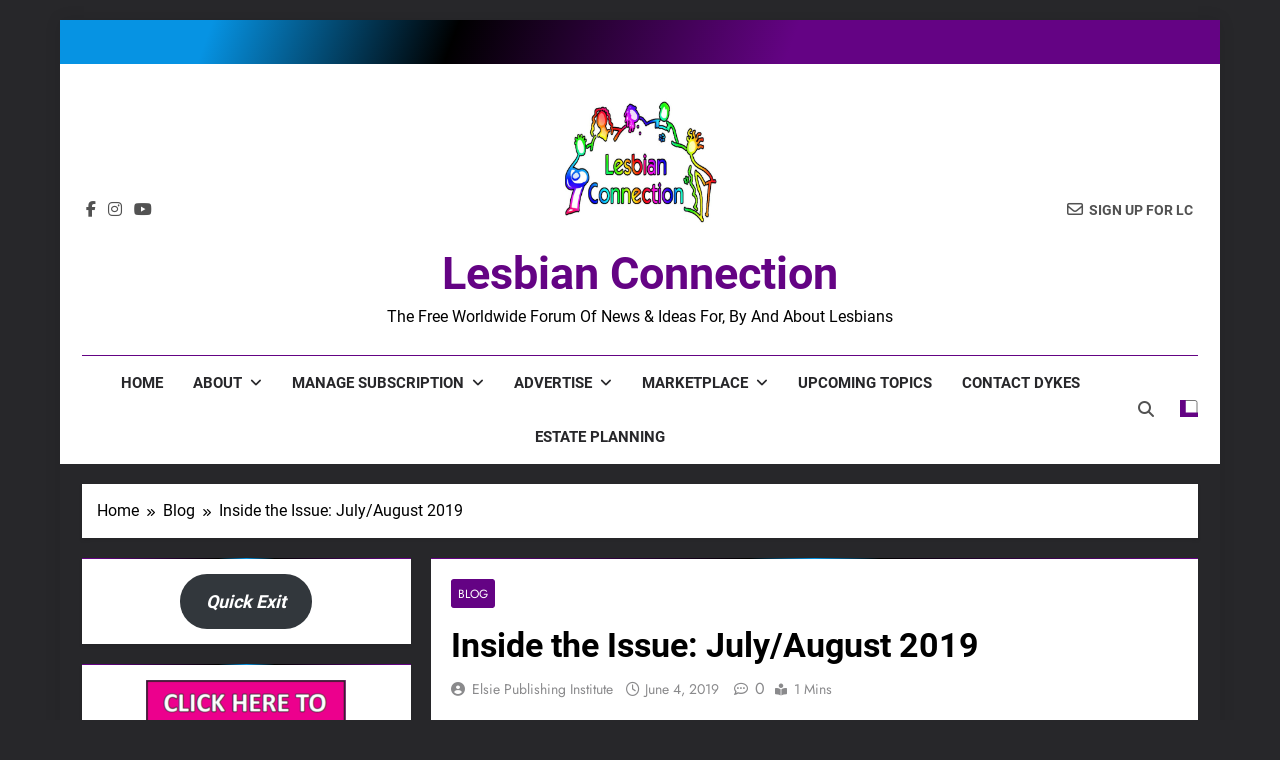

--- FILE ---
content_type: text/html; charset=UTF-8
request_url: https://www.lconline.org/inside-the-issue-july-august-2019/
body_size: 17724
content:
<!doctype html>
<html dir="ltr" lang="en-US" prefix="og: https://ogp.me/ns#">
<head>
	<meta charset="UTF-8">
	<meta name="viewport" content="width=device-width, initial-scale=1">
	<link rel="profile" href="https://gmpg.org/xfn/11">
	<title>Inside the Issue: July/August 2019 | Lesbian Connection</title>

		<!-- All in One SEO 4.9.2 - aioseo.com -->
	<meta name="description" content="Inside this Issue: Topics: Dykes on the Road - Part 3 Living Simply Nun Stories - Part 2 Articles &amp; News Responses Letters Me &amp; My LC CD Update ...and more! Sign up to receive Lesbian Connection" />
	<meta name="robots" content="max-image-preview:large" />
	<meta name="author" content="Elsie Publishing Institute"/>
	<link rel="canonical" href="https://www.lconline.org/inside-the-issue-july-august-2019/" />
	<meta name="generator" content="All in One SEO (AIOSEO) 4.9.2" />
		<meta property="og:locale" content="en_US" />
		<meta property="og:site_name" content="Lesbian Connection | The free worldwide forum of news &amp; ideas for, by and about lesbians" />
		<meta property="og:type" content="article" />
		<meta property="og:title" content="Inside the Issue: July/August 2019 | Lesbian Connection" />
		<meta property="og:description" content="Inside this Issue: Topics: Dykes on the Road - Part 3 Living Simply Nun Stories - Part 2 Articles &amp; News Responses Letters Me &amp; My LC CD Update ...and more! Sign up to receive Lesbian Connection" />
		<meta property="og:url" content="https://www.lconline.org/inside-the-issue-july-august-2019/" />
		<meta property="og:image" content="https://www.lconline.org/wp-content/uploads/2013/10/Logo-rainbow-colors.jpg" />
		<meta property="og:image:secure_url" content="https://www.lconline.org/wp-content/uploads/2013/10/Logo-rainbow-colors.jpg" />
		<meta property="og:image:width" content="900" />
		<meta property="og:image:height" content="481" />
		<meta property="article:published_time" content="2019-06-04T19:59:19+00:00" />
		<meta property="article:modified_time" content="2023-10-18T19:52:26+00:00" />
		<meta property="article:publisher" content="https://www.facebook.com/LConline/" />
		<meta name="twitter:card" content="summary" />
		<meta name="twitter:title" content="Inside the Issue: July/August 2019 | Lesbian Connection" />
		<meta name="twitter:description" content="Inside this Issue: Topics: Dykes on the Road - Part 3 Living Simply Nun Stories - Part 2 Articles &amp; News Responses Letters Me &amp; My LC CD Update ...and more! Sign up to receive Lesbian Connection" />
		<meta name="twitter:image" content="https://www.lconline.org/wp-content/uploads/2013/10/Logo-rainbow-colors.jpg" />
		<script type="application/ld+json" class="aioseo-schema">
			{"@context":"https:\/\/schema.org","@graph":[{"@type":"Article","@id":"https:\/\/www.lconline.org\/inside-the-issue-july-august-2019\/#article","name":"Inside the Issue: July\/August 2019 | Lesbian Connection","headline":"Inside the Issue: July\/August 2019","author":{"@id":"https:\/\/www.lconline.org\/author\/elsiepub\/#author"},"publisher":{"@id":"https:\/\/www.lconline.org\/#organization"},"image":{"@type":"ImageObject","url":"https:\/\/www.lconline.org\/wp-content\/uploads\/2019\/06\/42-1-scaled.jpg","width":1892,"height":2560,"caption":"LC cover July\/Aug 2019"},"datePublished":"2019-06-04T15:59:19-04:00","dateModified":"2023-10-18T15:52:26-04:00","inLanguage":"en-US","mainEntityOfPage":{"@id":"https:\/\/www.lconline.org\/inside-the-issue-july-august-2019\/#webpage"},"isPartOf":{"@id":"https:\/\/www.lconline.org\/inside-the-issue-july-august-2019\/#webpage"},"articleSection":"Blog"},{"@type":"BreadcrumbList","@id":"https:\/\/www.lconline.org\/inside-the-issue-july-august-2019\/#breadcrumblist","itemListElement":[{"@type":"ListItem","@id":"https:\/\/www.lconline.org#listItem","position":1,"name":"Home","item":"https:\/\/www.lconline.org","nextItem":{"@type":"ListItem","@id":"https:\/\/www.lconline.org\/category\/blog\/#listItem","name":"Blog"}},{"@type":"ListItem","@id":"https:\/\/www.lconline.org\/category\/blog\/#listItem","position":2,"name":"Blog","item":"https:\/\/www.lconline.org\/category\/blog\/","nextItem":{"@type":"ListItem","@id":"https:\/\/www.lconline.org\/inside-the-issue-july-august-2019\/#listItem","name":"Inside the Issue: July\/August 2019"},"previousItem":{"@type":"ListItem","@id":"https:\/\/www.lconline.org#listItem","name":"Home"}},{"@type":"ListItem","@id":"https:\/\/www.lconline.org\/inside-the-issue-july-august-2019\/#listItem","position":3,"name":"Inside the Issue: July\/August 2019","previousItem":{"@type":"ListItem","@id":"https:\/\/www.lconline.org\/category\/blog\/#listItem","name":"Blog"}}]},{"@type":"Organization","@id":"https:\/\/www.lconline.org\/#organization","name":"Elsie Publishing Institute","description":"The free worldwide forum of news & ideas for, by and about lesbians","url":"https:\/\/www.lconline.org\/","telephone":"+15173715257","logo":{"@type":"ImageObject","url":"https:\/\/www.lconline.org\/wp-content\/uploads\/2013\/04\/logo.jpg","@id":"https:\/\/www.lconline.org\/inside-the-issue-july-august-2019\/#organizationLogo","width":300,"height":300},"image":{"@id":"https:\/\/www.lconline.org\/inside-the-issue-july-august-2019\/#organizationLogo"},"sameAs":["https:\/\/www.facebook.com\/LConline\/","https:\/\/www.instagram.com\/lesbianconnectionmagazine\/","https:\/\/www.youtube.com\/channel\/UC8drYSv3a-9SAYjWrj1qY3g"]},{"@type":"Person","@id":"https:\/\/www.lconline.org\/author\/elsiepub\/#author","url":"https:\/\/www.lconline.org\/author\/elsiepub\/","name":"Elsie Publishing Institute","image":{"@type":"ImageObject","@id":"https:\/\/www.lconline.org\/inside-the-issue-july-august-2019\/#authorImage","url":"https:\/\/secure.gravatar.com\/avatar\/c93d0f5bee6e2ac773f78bcbb1d1d90e4305c26ba50cf01adae78c9eeb981f00?s=96&d=blank&r=g","width":96,"height":96,"caption":"Elsie Publishing Institute"}},{"@type":"WebPage","@id":"https:\/\/www.lconline.org\/inside-the-issue-july-august-2019\/#webpage","url":"https:\/\/www.lconline.org\/inside-the-issue-july-august-2019\/","name":"Inside the Issue: July\/August 2019 | Lesbian Connection","description":"Inside this Issue: Topics: Dykes on the Road - Part 3 Living Simply Nun Stories - Part 2 Articles & News Responses Letters Me & My LC CD Update ...and more! Sign up to receive Lesbian Connection","inLanguage":"en-US","isPartOf":{"@id":"https:\/\/www.lconline.org\/#website"},"breadcrumb":{"@id":"https:\/\/www.lconline.org\/inside-the-issue-july-august-2019\/#breadcrumblist"},"author":{"@id":"https:\/\/www.lconline.org\/author\/elsiepub\/#author"},"creator":{"@id":"https:\/\/www.lconline.org\/author\/elsiepub\/#author"},"image":{"@type":"ImageObject","url":"https:\/\/www.lconline.org\/wp-content\/uploads\/2019\/06\/42-1-scaled.jpg","@id":"https:\/\/www.lconline.org\/inside-the-issue-july-august-2019\/#mainImage","width":1892,"height":2560,"caption":"LC cover July\/Aug 2019"},"primaryImageOfPage":{"@id":"https:\/\/www.lconline.org\/inside-the-issue-july-august-2019\/#mainImage"},"datePublished":"2019-06-04T15:59:19-04:00","dateModified":"2023-10-18T15:52:26-04:00"},{"@type":"WebSite","@id":"https:\/\/www.lconline.org\/#website","url":"https:\/\/www.lconline.org\/","name":"Lesbian Connection Magazine","description":"The free worldwide forum of news & ideas for, by and about lesbians","inLanguage":"en-US","publisher":{"@id":"https:\/\/www.lconline.org\/#organization"}}]}
		</script>
		<!-- All in One SEO -->

<link rel="alternate" type="application/rss+xml" title="Lesbian Connection &raquo; Feed" href="https://www.lconline.org/feed/" />
<link rel="alternate" type="application/rss+xml" title="Lesbian Connection &raquo; Comments Feed" href="https://www.lconline.org/comments/feed/" />
<link rel="alternate" type="application/rss+xml" title="Lesbian Connection &raquo; Inside the Issue: July/August 2019 Comments Feed" href="https://www.lconline.org/inside-the-issue-july-august-2019/feed/" />
<link rel="alternate" title="oEmbed (JSON)" type="application/json+oembed" href="https://www.lconline.org/wp-json/oembed/1.0/embed?url=https%3A%2F%2Fwww.lconline.org%2Finside-the-issue-july-august-2019%2F" />
<link rel="alternate" title="oEmbed (XML)" type="text/xml+oembed" href="https://www.lconline.org/wp-json/oembed/1.0/embed?url=https%3A%2F%2Fwww.lconline.org%2Finside-the-issue-july-august-2019%2F&#038;format=xml" />
<!-- Shareaholic - https://www.shareaholic.com -->
<link rel='preload' href='//cdn.shareaholic.net/assets/pub/shareaholic.js' as='script'/>
<script data-no-minify='1' data-cfasync='false'>
_SHR_SETTINGS = {"endpoints":{"local_recs_url":"https:\/\/www.lconline.org\/wp-admin\/admin-ajax.php?action=shareaholic_permalink_related","ajax_url":"https:\/\/www.lconline.org\/wp-admin\/admin-ajax.php","share_counts_url":"https:\/\/www.lconline.org\/wp-admin\/admin-ajax.php?action=shareaholic_share_counts_api"},"site_id":"1c647bcc99a08701170bf0227b496661","url_components":{"year":"2019","monthnum":"06","day":"04","hour":"15","minute":"59","second":"19","post_id":"9325","postname":"inside-the-issue-july-august-2019","category":"blog"}};
</script>
<script data-no-minify='1' data-cfasync='false' src='//cdn.shareaholic.net/assets/pub/shareaholic.js' data-shr-siteid='1c647bcc99a08701170bf0227b496661' async ></script>

<!-- Shareaholic Content Tags -->
<meta name='shareaholic:site_name' content='Lesbian Connection' />
<meta name='shareaholic:language' content='en-US' />
<meta name='shareaholic:url' content='https://www.lconline.org/inside-the-issue-july-august-2019/' />
<meta name='shareaholic:keywords' content='cat:blog, type:post' />
<meta name='shareaholic:article_published_time' content='2019-06-04T15:59:19-04:00' />
<meta name='shareaholic:article_modified_time' content='2023-10-18T15:52:26-04:00' />
<meta name='shareaholic:shareable_page' content='true' />
<meta name='shareaholic:article_author_name' content='Elsie Publishing Institute' />
<meta name='shareaholic:site_id' content='1c647bcc99a08701170bf0227b496661' />
<meta name='shareaholic:wp_version' content='9.7.13' />
<meta name='shareaholic:image' content='https://www.lconline.org/wp-content/uploads/2019/06/42-1-640x866.jpg' />
<!-- Shareaholic Content Tags End -->

<!-- Shareaholic Open Graph Tags -->
<meta property='og:image' content='https://www.lconline.org/wp-content/uploads/2019/06/42-1-757x1024.jpg' />
<!-- Shareaholic Open Graph Tags End -->
<style id='wp-img-auto-sizes-contain-inline-css'>
img:is([sizes=auto i],[sizes^="auto," i]){contain-intrinsic-size:3000px 1500px}
/*# sourceURL=wp-img-auto-sizes-contain-inline-css */
</style>
<style id='wp-emoji-styles-inline-css'>

	img.wp-smiley, img.emoji {
		display: inline !important;
		border: none !important;
		box-shadow: none !important;
		height: 1em !important;
		width: 1em !important;
		margin: 0 0.07em !important;
		vertical-align: -0.1em !important;
		background: none !important;
		padding: 0 !important;
	}
/*# sourceURL=wp-emoji-styles-inline-css */
</style>
<style id='wp-block-library-inline-css'>
:root{--wp-block-synced-color:#7a00df;--wp-block-synced-color--rgb:122,0,223;--wp-bound-block-color:var(--wp-block-synced-color);--wp-editor-canvas-background:#ddd;--wp-admin-theme-color:#007cba;--wp-admin-theme-color--rgb:0,124,186;--wp-admin-theme-color-darker-10:#006ba1;--wp-admin-theme-color-darker-10--rgb:0,107,160.5;--wp-admin-theme-color-darker-20:#005a87;--wp-admin-theme-color-darker-20--rgb:0,90,135;--wp-admin-border-width-focus:2px}@media (min-resolution:192dpi){:root{--wp-admin-border-width-focus:1.5px}}.wp-element-button{cursor:pointer}:root .has-very-light-gray-background-color{background-color:#eee}:root .has-very-dark-gray-background-color{background-color:#313131}:root .has-very-light-gray-color{color:#eee}:root .has-very-dark-gray-color{color:#313131}:root .has-vivid-green-cyan-to-vivid-cyan-blue-gradient-background{background:linear-gradient(135deg,#00d084,#0693e3)}:root .has-purple-crush-gradient-background{background:linear-gradient(135deg,#34e2e4,#4721fb 50%,#ab1dfe)}:root .has-hazy-dawn-gradient-background{background:linear-gradient(135deg,#faaca8,#dad0ec)}:root .has-subdued-olive-gradient-background{background:linear-gradient(135deg,#fafae1,#67a671)}:root .has-atomic-cream-gradient-background{background:linear-gradient(135deg,#fdd79a,#004a59)}:root .has-nightshade-gradient-background{background:linear-gradient(135deg,#330968,#31cdcf)}:root .has-midnight-gradient-background{background:linear-gradient(135deg,#020381,#2874fc)}:root{--wp--preset--font-size--normal:16px;--wp--preset--font-size--huge:42px}.has-regular-font-size{font-size:1em}.has-larger-font-size{font-size:2.625em}.has-normal-font-size{font-size:var(--wp--preset--font-size--normal)}.has-huge-font-size{font-size:var(--wp--preset--font-size--huge)}.has-text-align-center{text-align:center}.has-text-align-left{text-align:left}.has-text-align-right{text-align:right}.has-fit-text{white-space:nowrap!important}#end-resizable-editor-section{display:none}.aligncenter{clear:both}.items-justified-left{justify-content:flex-start}.items-justified-center{justify-content:center}.items-justified-right{justify-content:flex-end}.items-justified-space-between{justify-content:space-between}.screen-reader-text{border:0;clip-path:inset(50%);height:1px;margin:-1px;overflow:hidden;padding:0;position:absolute;width:1px;word-wrap:normal!important}.screen-reader-text:focus{background-color:#ddd;clip-path:none;color:#444;display:block;font-size:1em;height:auto;left:5px;line-height:normal;padding:15px 23px 14px;text-decoration:none;top:5px;width:auto;z-index:100000}html :where(.has-border-color){border-style:solid}html :where([style*=border-top-color]){border-top-style:solid}html :where([style*=border-right-color]){border-right-style:solid}html :where([style*=border-bottom-color]){border-bottom-style:solid}html :where([style*=border-left-color]){border-left-style:solid}html :where([style*=border-width]){border-style:solid}html :where([style*=border-top-width]){border-top-style:solid}html :where([style*=border-right-width]){border-right-style:solid}html :where([style*=border-bottom-width]){border-bottom-style:solid}html :where([style*=border-left-width]){border-left-style:solid}html :where(img[class*=wp-image-]){height:auto;max-width:100%}:where(figure){margin:0 0 1em}html :where(.is-position-sticky){--wp-admin--admin-bar--position-offset:var(--wp-admin--admin-bar--height,0px)}@media screen and (max-width:600px){html :where(.is-position-sticky){--wp-admin--admin-bar--position-offset:0px}}

/*# sourceURL=wp-block-library-inline-css */
</style><style id='wp-block-button-inline-css'>
.wp-block-button__link{align-content:center;box-sizing:border-box;cursor:pointer;display:inline-block;height:100%;text-align:center;word-break:break-word}.wp-block-button__link.aligncenter{text-align:center}.wp-block-button__link.alignright{text-align:right}:where(.wp-block-button__link){border-radius:9999px;box-shadow:none;padding:calc(.667em + 2px) calc(1.333em + 2px);text-decoration:none}.wp-block-button[style*=text-decoration] .wp-block-button__link{text-decoration:inherit}.wp-block-buttons>.wp-block-button.has-custom-width{max-width:none}.wp-block-buttons>.wp-block-button.has-custom-width .wp-block-button__link{width:100%}.wp-block-buttons>.wp-block-button.has-custom-font-size .wp-block-button__link{font-size:inherit}.wp-block-buttons>.wp-block-button.wp-block-button__width-25{width:calc(25% - var(--wp--style--block-gap, .5em)*.75)}.wp-block-buttons>.wp-block-button.wp-block-button__width-50{width:calc(50% - var(--wp--style--block-gap, .5em)*.5)}.wp-block-buttons>.wp-block-button.wp-block-button__width-75{width:calc(75% - var(--wp--style--block-gap, .5em)*.25)}.wp-block-buttons>.wp-block-button.wp-block-button__width-100{flex-basis:100%;width:100%}.wp-block-buttons.is-vertical>.wp-block-button.wp-block-button__width-25{width:25%}.wp-block-buttons.is-vertical>.wp-block-button.wp-block-button__width-50{width:50%}.wp-block-buttons.is-vertical>.wp-block-button.wp-block-button__width-75{width:75%}.wp-block-button.is-style-squared,.wp-block-button__link.wp-block-button.is-style-squared{border-radius:0}.wp-block-button.no-border-radius,.wp-block-button__link.no-border-radius{border-radius:0!important}:root :where(.wp-block-button .wp-block-button__link.is-style-outline),:root :where(.wp-block-button.is-style-outline>.wp-block-button__link){border:2px solid;padding:.667em 1.333em}:root :where(.wp-block-button .wp-block-button__link.is-style-outline:not(.has-text-color)),:root :where(.wp-block-button.is-style-outline>.wp-block-button__link:not(.has-text-color)){color:currentColor}:root :where(.wp-block-button .wp-block-button__link.is-style-outline:not(.has-background)),:root :where(.wp-block-button.is-style-outline>.wp-block-button__link:not(.has-background)){background-color:initial;background-image:none}
/*# sourceURL=https://www.lconline.org/wp-includes/blocks/button/style.min.css */
</style>
<style id='wp-block-heading-inline-css'>
h1:where(.wp-block-heading).has-background,h2:where(.wp-block-heading).has-background,h3:where(.wp-block-heading).has-background,h4:where(.wp-block-heading).has-background,h5:where(.wp-block-heading).has-background,h6:where(.wp-block-heading).has-background{padding:1.25em 2.375em}h1.has-text-align-left[style*=writing-mode]:where([style*=vertical-lr]),h1.has-text-align-right[style*=writing-mode]:where([style*=vertical-rl]),h2.has-text-align-left[style*=writing-mode]:where([style*=vertical-lr]),h2.has-text-align-right[style*=writing-mode]:where([style*=vertical-rl]),h3.has-text-align-left[style*=writing-mode]:where([style*=vertical-lr]),h3.has-text-align-right[style*=writing-mode]:where([style*=vertical-rl]),h4.has-text-align-left[style*=writing-mode]:where([style*=vertical-lr]),h4.has-text-align-right[style*=writing-mode]:where([style*=vertical-rl]),h5.has-text-align-left[style*=writing-mode]:where([style*=vertical-lr]),h5.has-text-align-right[style*=writing-mode]:where([style*=vertical-rl]),h6.has-text-align-left[style*=writing-mode]:where([style*=vertical-lr]),h6.has-text-align-right[style*=writing-mode]:where([style*=vertical-rl]){rotate:180deg}
/*# sourceURL=https://www.lconline.org/wp-includes/blocks/heading/style.min.css */
</style>
<style id='wp-block-image-inline-css'>
.wp-block-image>a,.wp-block-image>figure>a{display:inline-block}.wp-block-image img{box-sizing:border-box;height:auto;max-width:100%;vertical-align:bottom}@media not (prefers-reduced-motion){.wp-block-image img.hide{visibility:hidden}.wp-block-image img.show{animation:show-content-image .4s}}.wp-block-image[style*=border-radius] img,.wp-block-image[style*=border-radius]>a{border-radius:inherit}.wp-block-image.has-custom-border img{box-sizing:border-box}.wp-block-image.aligncenter{text-align:center}.wp-block-image.alignfull>a,.wp-block-image.alignwide>a{width:100%}.wp-block-image.alignfull img,.wp-block-image.alignwide img{height:auto;width:100%}.wp-block-image .aligncenter,.wp-block-image .alignleft,.wp-block-image .alignright,.wp-block-image.aligncenter,.wp-block-image.alignleft,.wp-block-image.alignright{display:table}.wp-block-image .aligncenter>figcaption,.wp-block-image .alignleft>figcaption,.wp-block-image .alignright>figcaption,.wp-block-image.aligncenter>figcaption,.wp-block-image.alignleft>figcaption,.wp-block-image.alignright>figcaption{caption-side:bottom;display:table-caption}.wp-block-image .alignleft{float:left;margin:.5em 1em .5em 0}.wp-block-image .alignright{float:right;margin:.5em 0 .5em 1em}.wp-block-image .aligncenter{margin-left:auto;margin-right:auto}.wp-block-image :where(figcaption){margin-bottom:1em;margin-top:.5em}.wp-block-image.is-style-circle-mask img{border-radius:9999px}@supports ((-webkit-mask-image:none) or (mask-image:none)) or (-webkit-mask-image:none){.wp-block-image.is-style-circle-mask img{border-radius:0;-webkit-mask-image:url('data:image/svg+xml;utf8,<svg viewBox="0 0 100 100" xmlns="http://www.w3.org/2000/svg"><circle cx="50" cy="50" r="50"/></svg>');mask-image:url('data:image/svg+xml;utf8,<svg viewBox="0 0 100 100" xmlns="http://www.w3.org/2000/svg"><circle cx="50" cy="50" r="50"/></svg>');mask-mode:alpha;-webkit-mask-position:center;mask-position:center;-webkit-mask-repeat:no-repeat;mask-repeat:no-repeat;-webkit-mask-size:contain;mask-size:contain}}:root :where(.wp-block-image.is-style-rounded img,.wp-block-image .is-style-rounded img){border-radius:9999px}.wp-block-image figure{margin:0}.wp-lightbox-container{display:flex;flex-direction:column;position:relative}.wp-lightbox-container img{cursor:zoom-in}.wp-lightbox-container img:hover+button{opacity:1}.wp-lightbox-container button{align-items:center;backdrop-filter:blur(16px) saturate(180%);background-color:#5a5a5a40;border:none;border-radius:4px;cursor:zoom-in;display:flex;height:20px;justify-content:center;opacity:0;padding:0;position:absolute;right:16px;text-align:center;top:16px;width:20px;z-index:100}@media not (prefers-reduced-motion){.wp-lightbox-container button{transition:opacity .2s ease}}.wp-lightbox-container button:focus-visible{outline:3px auto #5a5a5a40;outline:3px auto -webkit-focus-ring-color;outline-offset:3px}.wp-lightbox-container button:hover{cursor:pointer;opacity:1}.wp-lightbox-container button:focus{opacity:1}.wp-lightbox-container button:focus,.wp-lightbox-container button:hover,.wp-lightbox-container button:not(:hover):not(:active):not(.has-background){background-color:#5a5a5a40;border:none}.wp-lightbox-overlay{box-sizing:border-box;cursor:zoom-out;height:100vh;left:0;overflow:hidden;position:fixed;top:0;visibility:hidden;width:100%;z-index:100000}.wp-lightbox-overlay .close-button{align-items:center;cursor:pointer;display:flex;justify-content:center;min-height:40px;min-width:40px;padding:0;position:absolute;right:calc(env(safe-area-inset-right) + 16px);top:calc(env(safe-area-inset-top) + 16px);z-index:5000000}.wp-lightbox-overlay .close-button:focus,.wp-lightbox-overlay .close-button:hover,.wp-lightbox-overlay .close-button:not(:hover):not(:active):not(.has-background){background:none;border:none}.wp-lightbox-overlay .lightbox-image-container{height:var(--wp--lightbox-container-height);left:50%;overflow:hidden;position:absolute;top:50%;transform:translate(-50%,-50%);transform-origin:top left;width:var(--wp--lightbox-container-width);z-index:9999999999}.wp-lightbox-overlay .wp-block-image{align-items:center;box-sizing:border-box;display:flex;height:100%;justify-content:center;margin:0;position:relative;transform-origin:0 0;width:100%;z-index:3000000}.wp-lightbox-overlay .wp-block-image img{height:var(--wp--lightbox-image-height);min-height:var(--wp--lightbox-image-height);min-width:var(--wp--lightbox-image-width);width:var(--wp--lightbox-image-width)}.wp-lightbox-overlay .wp-block-image figcaption{display:none}.wp-lightbox-overlay button{background:none;border:none}.wp-lightbox-overlay .scrim{background-color:#fff;height:100%;opacity:.9;position:absolute;width:100%;z-index:2000000}.wp-lightbox-overlay.active{visibility:visible}@media not (prefers-reduced-motion){.wp-lightbox-overlay.active{animation:turn-on-visibility .25s both}.wp-lightbox-overlay.active img{animation:turn-on-visibility .35s both}.wp-lightbox-overlay.show-closing-animation:not(.active){animation:turn-off-visibility .35s both}.wp-lightbox-overlay.show-closing-animation:not(.active) img{animation:turn-off-visibility .25s both}.wp-lightbox-overlay.zoom.active{animation:none;opacity:1;visibility:visible}.wp-lightbox-overlay.zoom.active .lightbox-image-container{animation:lightbox-zoom-in .4s}.wp-lightbox-overlay.zoom.active .lightbox-image-container img{animation:none}.wp-lightbox-overlay.zoom.active .scrim{animation:turn-on-visibility .4s forwards}.wp-lightbox-overlay.zoom.show-closing-animation:not(.active){animation:none}.wp-lightbox-overlay.zoom.show-closing-animation:not(.active) .lightbox-image-container{animation:lightbox-zoom-out .4s}.wp-lightbox-overlay.zoom.show-closing-animation:not(.active) .lightbox-image-container img{animation:none}.wp-lightbox-overlay.zoom.show-closing-animation:not(.active) .scrim{animation:turn-off-visibility .4s forwards}}@keyframes show-content-image{0%{visibility:hidden}99%{visibility:hidden}to{visibility:visible}}@keyframes turn-on-visibility{0%{opacity:0}to{opacity:1}}@keyframes turn-off-visibility{0%{opacity:1;visibility:visible}99%{opacity:0;visibility:visible}to{opacity:0;visibility:hidden}}@keyframes lightbox-zoom-in{0%{transform:translate(calc((-100vw + var(--wp--lightbox-scrollbar-width))/2 + var(--wp--lightbox-initial-left-position)),calc(-50vh + var(--wp--lightbox-initial-top-position))) scale(var(--wp--lightbox-scale))}to{transform:translate(-50%,-50%) scale(1)}}@keyframes lightbox-zoom-out{0%{transform:translate(-50%,-50%) scale(1);visibility:visible}99%{visibility:visible}to{transform:translate(calc((-100vw + var(--wp--lightbox-scrollbar-width))/2 + var(--wp--lightbox-initial-left-position)),calc(-50vh + var(--wp--lightbox-initial-top-position))) scale(var(--wp--lightbox-scale));visibility:hidden}}
/*# sourceURL=https://www.lconline.org/wp-includes/blocks/image/style.min.css */
</style>
<style id='wp-block-buttons-inline-css'>
.wp-block-buttons{box-sizing:border-box}.wp-block-buttons.is-vertical{flex-direction:column}.wp-block-buttons.is-vertical>.wp-block-button:last-child{margin-bottom:0}.wp-block-buttons>.wp-block-button{display:inline-block;margin:0}.wp-block-buttons.is-content-justification-left{justify-content:flex-start}.wp-block-buttons.is-content-justification-left.is-vertical{align-items:flex-start}.wp-block-buttons.is-content-justification-center{justify-content:center}.wp-block-buttons.is-content-justification-center.is-vertical{align-items:center}.wp-block-buttons.is-content-justification-right{justify-content:flex-end}.wp-block-buttons.is-content-justification-right.is-vertical{align-items:flex-end}.wp-block-buttons.is-content-justification-space-between{justify-content:space-between}.wp-block-buttons.aligncenter{text-align:center}.wp-block-buttons:not(.is-content-justification-space-between,.is-content-justification-right,.is-content-justification-left,.is-content-justification-center) .wp-block-button.aligncenter{margin-left:auto;margin-right:auto;width:100%}.wp-block-buttons[style*=text-decoration] .wp-block-button,.wp-block-buttons[style*=text-decoration] .wp-block-button__link{text-decoration:inherit}.wp-block-buttons.has-custom-font-size .wp-block-button__link{font-size:inherit}.wp-block-buttons .wp-block-button__link{width:100%}.wp-block-button.aligncenter{text-align:center}
/*# sourceURL=https://www.lconline.org/wp-includes/blocks/buttons/style.min.css */
</style>
<style id='wp-block-code-inline-css'>
.wp-block-code{box-sizing:border-box}.wp-block-code code{
  /*!rtl:begin:ignore*/direction:ltr;display:block;font-family:inherit;overflow-wrap:break-word;text-align:initial;white-space:pre-wrap
  /*!rtl:end:ignore*/}
/*# sourceURL=https://www.lconline.org/wp-includes/blocks/code/style.min.css */
</style>
<style id='global-styles-inline-css'>
:root{--wp--preset--aspect-ratio--square: 1;--wp--preset--aspect-ratio--4-3: 4/3;--wp--preset--aspect-ratio--3-4: 3/4;--wp--preset--aspect-ratio--3-2: 3/2;--wp--preset--aspect-ratio--2-3: 2/3;--wp--preset--aspect-ratio--16-9: 16/9;--wp--preset--aspect-ratio--9-16: 9/16;--wp--preset--color--black: #000000;--wp--preset--color--cyan-bluish-gray: #abb8c3;--wp--preset--color--white: #ffffff;--wp--preset--color--pale-pink: #f78da7;--wp--preset--color--vivid-red: #cf2e2e;--wp--preset--color--luminous-vivid-orange: #ff6900;--wp--preset--color--luminous-vivid-amber: #fcb900;--wp--preset--color--light-green-cyan: #7bdcb5;--wp--preset--color--vivid-green-cyan: #00d084;--wp--preset--color--pale-cyan-blue: #8ed1fc;--wp--preset--color--vivid-cyan-blue: #0693e3;--wp--preset--color--vivid-purple: #9b51e0;--wp--preset--gradient--vivid-cyan-blue-to-vivid-purple: linear-gradient(135deg,rgb(6,147,227) 0%,rgb(155,81,224) 100%);--wp--preset--gradient--light-green-cyan-to-vivid-green-cyan: linear-gradient(135deg,rgb(122,220,180) 0%,rgb(0,208,130) 100%);--wp--preset--gradient--luminous-vivid-amber-to-luminous-vivid-orange: linear-gradient(135deg,rgb(252,185,0) 0%,rgb(255,105,0) 100%);--wp--preset--gradient--luminous-vivid-orange-to-vivid-red: linear-gradient(135deg,rgb(255,105,0) 0%,rgb(207,46,46) 100%);--wp--preset--gradient--very-light-gray-to-cyan-bluish-gray: linear-gradient(135deg,rgb(238,238,238) 0%,rgb(169,184,195) 100%);--wp--preset--gradient--cool-to-warm-spectrum: linear-gradient(135deg,rgb(74,234,220) 0%,rgb(151,120,209) 20%,rgb(207,42,186) 40%,rgb(238,44,130) 60%,rgb(251,105,98) 80%,rgb(254,248,76) 100%);--wp--preset--gradient--blush-light-purple: linear-gradient(135deg,rgb(255,206,236) 0%,rgb(152,150,240) 100%);--wp--preset--gradient--blush-bordeaux: linear-gradient(135deg,rgb(254,205,165) 0%,rgb(254,45,45) 50%,rgb(107,0,62) 100%);--wp--preset--gradient--luminous-dusk: linear-gradient(135deg,rgb(255,203,112) 0%,rgb(199,81,192) 50%,rgb(65,88,208) 100%);--wp--preset--gradient--pale-ocean: linear-gradient(135deg,rgb(255,245,203) 0%,rgb(182,227,212) 50%,rgb(51,167,181) 100%);--wp--preset--gradient--electric-grass: linear-gradient(135deg,rgb(202,248,128) 0%,rgb(113,206,126) 100%);--wp--preset--gradient--midnight: linear-gradient(135deg,rgb(2,3,129) 0%,rgb(40,116,252) 100%);--wp--preset--font-size--small: 13px;--wp--preset--font-size--medium: 20px;--wp--preset--font-size--large: 36px;--wp--preset--font-size--x-large: 42px;--wp--preset--spacing--20: 0.44rem;--wp--preset--spacing--30: 0.67rem;--wp--preset--spacing--40: 1rem;--wp--preset--spacing--50: 1.5rem;--wp--preset--spacing--60: 2.25rem;--wp--preset--spacing--70: 3.38rem;--wp--preset--spacing--80: 5.06rem;--wp--preset--shadow--natural: 6px 6px 9px rgba(0, 0, 0, 0.2);--wp--preset--shadow--deep: 12px 12px 50px rgba(0, 0, 0, 0.4);--wp--preset--shadow--sharp: 6px 6px 0px rgba(0, 0, 0, 0.2);--wp--preset--shadow--outlined: 6px 6px 0px -3px rgb(255, 255, 255), 6px 6px rgb(0, 0, 0);--wp--preset--shadow--crisp: 6px 6px 0px rgb(0, 0, 0);}:where(.is-layout-flex){gap: 0.5em;}:where(.is-layout-grid){gap: 0.5em;}body .is-layout-flex{display: flex;}.is-layout-flex{flex-wrap: wrap;align-items: center;}.is-layout-flex > :is(*, div){margin: 0;}body .is-layout-grid{display: grid;}.is-layout-grid > :is(*, div){margin: 0;}:where(.wp-block-columns.is-layout-flex){gap: 2em;}:where(.wp-block-columns.is-layout-grid){gap: 2em;}:where(.wp-block-post-template.is-layout-flex){gap: 1.25em;}:where(.wp-block-post-template.is-layout-grid){gap: 1.25em;}.has-black-color{color: var(--wp--preset--color--black) !important;}.has-cyan-bluish-gray-color{color: var(--wp--preset--color--cyan-bluish-gray) !important;}.has-white-color{color: var(--wp--preset--color--white) !important;}.has-pale-pink-color{color: var(--wp--preset--color--pale-pink) !important;}.has-vivid-red-color{color: var(--wp--preset--color--vivid-red) !important;}.has-luminous-vivid-orange-color{color: var(--wp--preset--color--luminous-vivid-orange) !important;}.has-luminous-vivid-amber-color{color: var(--wp--preset--color--luminous-vivid-amber) !important;}.has-light-green-cyan-color{color: var(--wp--preset--color--light-green-cyan) !important;}.has-vivid-green-cyan-color{color: var(--wp--preset--color--vivid-green-cyan) !important;}.has-pale-cyan-blue-color{color: var(--wp--preset--color--pale-cyan-blue) !important;}.has-vivid-cyan-blue-color{color: var(--wp--preset--color--vivid-cyan-blue) !important;}.has-vivid-purple-color{color: var(--wp--preset--color--vivid-purple) !important;}.has-black-background-color{background-color: var(--wp--preset--color--black) !important;}.has-cyan-bluish-gray-background-color{background-color: var(--wp--preset--color--cyan-bluish-gray) !important;}.has-white-background-color{background-color: var(--wp--preset--color--white) !important;}.has-pale-pink-background-color{background-color: var(--wp--preset--color--pale-pink) !important;}.has-vivid-red-background-color{background-color: var(--wp--preset--color--vivid-red) !important;}.has-luminous-vivid-orange-background-color{background-color: var(--wp--preset--color--luminous-vivid-orange) !important;}.has-luminous-vivid-amber-background-color{background-color: var(--wp--preset--color--luminous-vivid-amber) !important;}.has-light-green-cyan-background-color{background-color: var(--wp--preset--color--light-green-cyan) !important;}.has-vivid-green-cyan-background-color{background-color: var(--wp--preset--color--vivid-green-cyan) !important;}.has-pale-cyan-blue-background-color{background-color: var(--wp--preset--color--pale-cyan-blue) !important;}.has-vivid-cyan-blue-background-color{background-color: var(--wp--preset--color--vivid-cyan-blue) !important;}.has-vivid-purple-background-color{background-color: var(--wp--preset--color--vivid-purple) !important;}.has-black-border-color{border-color: var(--wp--preset--color--black) !important;}.has-cyan-bluish-gray-border-color{border-color: var(--wp--preset--color--cyan-bluish-gray) !important;}.has-white-border-color{border-color: var(--wp--preset--color--white) !important;}.has-pale-pink-border-color{border-color: var(--wp--preset--color--pale-pink) !important;}.has-vivid-red-border-color{border-color: var(--wp--preset--color--vivid-red) !important;}.has-luminous-vivid-orange-border-color{border-color: var(--wp--preset--color--luminous-vivid-orange) !important;}.has-luminous-vivid-amber-border-color{border-color: var(--wp--preset--color--luminous-vivid-amber) !important;}.has-light-green-cyan-border-color{border-color: var(--wp--preset--color--light-green-cyan) !important;}.has-vivid-green-cyan-border-color{border-color: var(--wp--preset--color--vivid-green-cyan) !important;}.has-pale-cyan-blue-border-color{border-color: var(--wp--preset--color--pale-cyan-blue) !important;}.has-vivid-cyan-blue-border-color{border-color: var(--wp--preset--color--vivid-cyan-blue) !important;}.has-vivid-purple-border-color{border-color: var(--wp--preset--color--vivid-purple) !important;}.has-vivid-cyan-blue-to-vivid-purple-gradient-background{background: var(--wp--preset--gradient--vivid-cyan-blue-to-vivid-purple) !important;}.has-light-green-cyan-to-vivid-green-cyan-gradient-background{background: var(--wp--preset--gradient--light-green-cyan-to-vivid-green-cyan) !important;}.has-luminous-vivid-amber-to-luminous-vivid-orange-gradient-background{background: var(--wp--preset--gradient--luminous-vivid-amber-to-luminous-vivid-orange) !important;}.has-luminous-vivid-orange-to-vivid-red-gradient-background{background: var(--wp--preset--gradient--luminous-vivid-orange-to-vivid-red) !important;}.has-very-light-gray-to-cyan-bluish-gray-gradient-background{background: var(--wp--preset--gradient--very-light-gray-to-cyan-bluish-gray) !important;}.has-cool-to-warm-spectrum-gradient-background{background: var(--wp--preset--gradient--cool-to-warm-spectrum) !important;}.has-blush-light-purple-gradient-background{background: var(--wp--preset--gradient--blush-light-purple) !important;}.has-blush-bordeaux-gradient-background{background: var(--wp--preset--gradient--blush-bordeaux) !important;}.has-luminous-dusk-gradient-background{background: var(--wp--preset--gradient--luminous-dusk) !important;}.has-pale-ocean-gradient-background{background: var(--wp--preset--gradient--pale-ocean) !important;}.has-electric-grass-gradient-background{background: var(--wp--preset--gradient--electric-grass) !important;}.has-midnight-gradient-background{background: var(--wp--preset--gradient--midnight) !important;}.has-small-font-size{font-size: var(--wp--preset--font-size--small) !important;}.has-medium-font-size{font-size: var(--wp--preset--font-size--medium) !important;}.has-large-font-size{font-size: var(--wp--preset--font-size--large) !important;}.has-x-large-font-size{font-size: var(--wp--preset--font-size--x-large) !important;}
/*# sourceURL=global-styles-inline-css */
</style>
<style id='block-style-variation-styles-inline-css'>
:root :where(.wp-block-button.is-style-outline--1 .wp-block-button__link){background: transparent none;border-color: currentColor;border-width: 2px;border-style: solid;color: currentColor;padding-top: 0.667em;padding-right: 1.33em;padding-bottom: 0.667em;padding-left: 1.33em;}
/*# sourceURL=block-style-variation-styles-inline-css */
</style>
<style id='core-block-supports-inline-css'>
.wp-container-core-buttons-is-layout-16018d1d{justify-content:center;}
/*# sourceURL=core-block-supports-inline-css */
</style>

<style id='classic-theme-styles-inline-css'>
/*! This file is auto-generated */
.wp-block-button__link{color:#fff;background-color:#32373c;border-radius:9999px;box-shadow:none;text-decoration:none;padding:calc(.667em + 2px) calc(1.333em + 2px);font-size:1.125em}.wp-block-file__button{background:#32373c;color:#fff;text-decoration:none}
/*# sourceURL=/wp-includes/css/classic-themes.min.css */
</style>
<link rel='stylesheet' id='swpm.common-css' href='https://www.lconline.org/wp-content/plugins/simple-membership/css/swpm.common.css?ver=4.6.9' media='all' />
<link rel='stylesheet' id='vfb-pro-css' href='https://www.lconline.org/wp-content/plugins/vfb-pro/public/assets/css/vfb-style.min.css?ver=2019.05.10' media='all' />
<link rel='stylesheet' id='parent-style-css' href='https://www.lconline.org/wp-content/themes/newsmatic/style.css?ver=c89c7f2afa196510264a09a2f4d3307b' media='all' />
<link rel='stylesheet' id='child-style-css' href='https://www.lconline.org/wp-content/themes/newsmatic-child/style.css?ver=c89c7f2afa196510264a09a2f4d3307b' media='all' />
<link rel='stylesheet' id='fontawesome-css' href='https://www.lconline.org/wp-content/themes/newsmatic/assets/lib/fontawesome/css/all.min.css?ver=5.15.3' media='all' />
<link rel='stylesheet' id='fontawesome-6-css' href='https://www.lconline.org/wp-content/themes/newsmatic/assets/lib/fontawesome-6/css/all.min.css?ver=6.5.1' media='all' />
<link rel='stylesheet' id='slick-css' href='https://www.lconline.org/wp-content/themes/newsmatic/assets/lib/slick/slick.css?ver=1.8.1' media='all' />
<link rel='stylesheet' id='newsmatic-typo-fonts-css' href='https://www.lconline.org/wp-content/fonts/2d47146013ebb8d772042300e7fa937a.css' media='all' />
<link rel='stylesheet' id='newsmatic-style-css' href='https://www.lconline.org/wp-content/themes/newsmatic-child/style.css?ver=c89c7f2afa196510264a09a2f4d3307b' media='all' />
<style id='newsmatic-style-inline-css'>
body.newsmatic_font_typography{ --newsmatic-global-preset-color-1: #64748b;}
 body.newsmatic_font_typography{ --newsmatic-global-preset-color-2: #27272a;}
 body.newsmatic_font_typography{ --newsmatic-global-preset-color-3: #ef4444;}
 body.newsmatic_font_typography{ --newsmatic-global-preset-color-4: #e6af0a;}
 body.newsmatic_font_typography{ --newsmatic-global-preset-color-5: #84cc16;}
 body.newsmatic_font_typography{ --newsmatic-global-preset-color-6: #22c55e;}
 body.newsmatic_font_typography{ --newsmatic-global-preset-color-7: #06b6d4;}
 body.newsmatic_font_typography{ --newsmatic-global-preset-color-8: #0284c7;}
 body.newsmatic_font_typography{ --newsmatic-global-preset-color-9: #6366f1;}
 body.newsmatic_font_typography{ --newsmatic-global-preset-color-10: #84cc16;}
 body.newsmatic_font_typography{ --newsmatic-global-preset-color-11: #a855f7;}
 body.newsmatic_font_typography{ --newsmatic-global-preset-color-12: #f43f5e;}
 body.newsmatic_font_typography{ --newsmatic-global-preset-gradient-color-1: linear-gradient( 135deg, #485563 10%, #29323c 100%);}
 body.newsmatic_font_typography{ --newsmatic-global-preset-gradient-color-2: linear-gradient( 135deg, #FF512F 10%, #F09819 100%);}
 body.newsmatic_font_typography{ --newsmatic-global-preset-gradient-color-3: linear-gradient( 135deg, #00416A 10%, #E4E5E6 100%);}
 body.newsmatic_font_typography{ --newsmatic-global-preset-gradient-color-4: linear-gradient( 135deg, #CE9FFC 10%, #7367F0 100%);}
 body.newsmatic_font_typography{ --newsmatic-global-preset-gradient-color-5: linear-gradient( 135deg, #90F7EC 10%, #32CCBC 100%);}
 body.newsmatic_font_typography{ --newsmatic-global-preset-gradient-color-6: linear-gradient( 135deg, #81FBB8 10%, #28C76F 100%);}
 body.newsmatic_font_typography{ --newsmatic-global-preset-gradient-color-7: linear-gradient( 135deg, #EB3349 10%, #F45C43 100%);}
 body.newsmatic_font_typography{ --newsmatic-global-preset-gradient-color-8: linear-gradient( 135deg, #FFF720 10%, #3CD500 100%);}
 body.newsmatic_font_typography{ --newsmatic-global-preset-gradient-color-9: linear-gradient( 135deg, #FF96F9 10%, #C32BAC 100%);}
 body.newsmatic_font_typography{ --newsmatic-global-preset-gradient-color-10: linear-gradient( 135deg, #69FF97 10%, #00E4FF 100%);}
 body.newsmatic_font_typography{ --newsmatic-global-preset-gradient-color-11: linear-gradient( 135deg, #3C8CE7 10%, #00EAFF 100%);}
 body.newsmatic_font_typography{ --newsmatic-global-preset-gradient-color-12: linear-gradient( 135deg, #FF7AF5 10%, #513162 100%);}
 body.newsmatic_font_typography{ --theme-block-top-border-color: radial-gradient(rgb(6,147,227) 0%,rgb(0,0,0) 12%,rgb(100,3,132) 65%);}
.newsmatic_font_typography { --header-padding: 20px;} .newsmatic_font_typography { --header-padding-tablet: 30px;} .newsmatic_font_typography { --header-padding-smartphone: 30px;}.newsmatic_main_body .site-header.layout--default .top-header{ background: linear-gradient(110deg,rgb(6,147,227) 13%,rgb(0,0,0) 34%,rgb(100,3,132) 63%)}.newsmatic_font_typography .header-custom-button{ background: linear-gradient(135deg,rgb(178,7,29) 0%,rgb(1,1,1) 100%)}.newsmatic_font_typography .header-custom-button:hover{ background: #b2071d}.newsmatic_font_typography { --site-title-family : Roboto; }
.newsmatic_font_typography { --site-title-weight : 700; }
.newsmatic_font_typography { --site-title-texttransform : capitalize; }
.newsmatic_font_typography { --site-title-textdecoration : none; }
.newsmatic_font_typography { --site-title-size : 45px; }
.newsmatic_font_typography { --site-title-size-tab : 43px; }
.newsmatic_font_typography { --site-title-size-mobile : 40px; }
.newsmatic_font_typography { --site-title-lineheight : 45px; }
.newsmatic_font_typography { --site-title-lineheight-tab : 42px; }
.newsmatic_font_typography { --site-title-lineheight-mobile : 40px; }
.newsmatic_font_typography { --site-title-letterspacing : 0px; }
.newsmatic_font_typography { --site-title-letterspacing-tab : 0px; }
.newsmatic_font_typography { --site-title-letterspacing-mobile : 0px; }
.newsmatic_font_typography { --site-tagline-family : Roboto; }
.newsmatic_font_typography { --site-tagline-weight : 400; }
.newsmatic_font_typography { --site-tagline-texttransform : capitalize; }
.newsmatic_font_typography { --site-tagline-textdecoration : none; }
.newsmatic_font_typography { --site-tagline-size : 16px; }
.newsmatic_font_typography { --site-tagline-size-tab : 16px; }
.newsmatic_font_typography { --site-tagline-size-mobile : 16px; }
.newsmatic_font_typography { --site-tagline-lineheight : 26px; }
.newsmatic_font_typography { --site-tagline-lineheight-tab : 26px; }
.newsmatic_font_typography { --site-tagline-lineheight-mobile : 16px; }
.newsmatic_font_typography { --site-tagline-letterspacing : 0px; }
.newsmatic_font_typography { --site-tagline-letterspacing-tab : 0px; }
.newsmatic_font_typography { --site-tagline-letterspacing-mobile : 0px; }
body .site-branding img.custom-logo{ width: 155px; }@media(max-width: 940px) { body .site-branding img.custom-logo{ width: 200px; } }
@media(max-width: 610px) { body .site-branding img.custom-logo{ width: 200px; } }
.newsmatic_font_typography  { --menu-color: var( --newsmatic-global-preset-color-2 );}.newsmatic_font_typography  { --menu-color-hover : var( --newsmatic-global-preset-color-4 ); }.newsmatic_font_typography  { --sidebar-toggle-color: #525252;}.newsmatic_font_typography  { --sidebar-toggle-color-hover : var( --newsmatic-global-preset-color-2 ); }.newsmatic_font_typography  { --search-color: #525252;}.newsmatic_font_typography  { --search-color-hover : var( --newsmatic-global-preset-color-11 ); }.newsmatic_main_body { --site-bk-color: var( --newsmatic-global-preset-color-2 )}.newsmatic_font_typography  { --move-to-top-background-color: #640384;}.newsmatic_font_typography  { --move-to-top-background-color-hover : var( --newsmatic-global-preset-color-2 ); }.newsmatic_font_typography  { --move-to-top-color: #fff;}.newsmatic_font_typography  { --move-to-top-color-hover : #fff; }@media(max-width: 610px) { .ads-banner{ display : block;} }@media(max-width: 610px) { body #newsmatic-scroll-to-top.show{ display : none;} }body .site-header.layout--default .menu-section .row{ border-top: 1px solid #640384;}body .site-footer.dark_bk{ border-top: 5px solid #640384;}.newsmatic_font_typography  { --custom-btn-color: #ffffff;}.newsmatic_font_typography  { --custom-btn-color-hover : #ffffff; } body.newsmatic_main_body{ --theme-color-red: #640384;} body.newsmatic_dark_mode{ --theme-color-red: #640384;}body .post-categories .cat-item.cat-1 { background-color : #1B8415} body .newsmatic-category-no-bk .post-categories .cat-item.cat-1 a  { color : #1B8415} body.single .post-categories .cat-item.cat-1 { background-color : #1B8415} body .post-categories .cat-item.cat-4 { background-color : #640384} body .newsmatic-category-no-bk .post-categories .cat-item.cat-4 a  { color : #640384} body.single .post-categories .cat-item.cat-4 { background-color : #640384}  #main-banner-section .main-banner-slider figure.post-thumb { border-radius: 69px; } #main-banner-section .main-banner-slider .post-element{ border-radius: 69px;}
 @media (max-width: 769px){ #main-banner-section .main-banner-slider figure.post-thumb { border-radius: 0px; } #main-banner-section .main-banner-slider .post-element { border-radius: 69px; } }
 @media (max-width: 548px){ #main-banner-section .main-banner-slider figure.post-thumb  { border-radius: 0px; } #main-banner-section .main-banner-slider .post-element { border-radius: 69px; } }
 #main-banner-section .main-banner-trailing-posts figure.post-thumb, #main-banner-section .banner-trailing-posts figure.post-thumb { border-radius: 53px } #main-banner-section .banner-trailing-posts .post-element { border-radius: 53px;}
 @media (max-width: 769px){ #main-banner-section .main-banner-trailing-posts figure.post-thumb,
				#main-banner-section .banner-trailing-posts figure.post-thumb { border-radius: 0px } #main-banner-section .banner-trailing-posts .post-element { border-radius: 0px;} }
 @media (max-width: 548px){ #main-banner-section .main-banner-trailing-posts figure.post-thumb,
				#main-banner-section .banner-trailing-posts figure.post-thumb  { border-radius: 0px  } #main-banner-section .banner-trailing-posts .post-element { border-radius: 0px;} }
 main.site-main .primary-content article figure.post-thumb-wrap { padding-bottom: calc( 0.5 * 100% ) }
 @media (max-width: 769px){ main.site-main .primary-content article figure.post-thumb-wrap { padding-bottom: calc( 0.4 * 100% ) } }
 @media (max-width: 548px){ main.site-main .primary-content article figure.post-thumb-wrap { padding-bottom: calc( 0.4 * 100% ) } }
 main.site-main .primary-content article figure.post-thumb-wrap { border-radius: 0px}
 @media (max-width: 769px){ main.site-main .primary-content article figure.post-thumb-wrap { border-radius: 0px } }
 @media (max-width: 548px){ main.site-main .primary-content article figure.post-thumb-wrap { border-radius: 0px  } }
#block--1714234062722v article figure.post-thumb-wrap { padding-bottom: calc( 0.6 * 100% ) }
 @media (max-width: 769px){ #block--1714234062722v article figure.post-thumb-wrap { padding-bottom: calc( 0.8 * 100% ) } }
 @media (max-width: 548px){ #block--1714234062722v article figure.post-thumb-wrap { padding-bottom: calc( 0.6 * 100% ) }}
#block--1714234062722v article figure.post-thumb-wrap { border-radius: 0px }
 @media (max-width: 769px){ #block--1714234062722v article figure.post-thumb-wrap { border-radius: 0px } }
 @media (max-width: 548px){ #block--1714234062722v article figure.post-thumb-wrap { border-radius: 0px } }
#block--1714234062725d article figure.post-thumb-wrap { padding-bottom: calc( 0.6 * 100% ) }
 @media (max-width: 769px){ #block--1714234062725d article figure.post-thumb-wrap { padding-bottom: calc( 0.8 * 100% ) } }
 @media (max-width: 548px){ #block--1714234062725d article figure.post-thumb-wrap { padding-bottom: calc( 0.6 * 100% ) }}
#block--1714234062725d article figure.post-thumb-wrap { border-radius: 0px }
 @media (max-width: 769px){ #block--1714234062725d article figure.post-thumb-wrap { border-radius: 0px } }
 @media (max-width: 548px){ #block--1714234062725d article figure.post-thumb-wrap { border-radius: 0px } }
#block--1714234062726z article figure.post-thumb-wrap { padding-bottom: calc( 0.25 * 100% ) }
 @media (max-width: 769px){ #block--1714234062726z article figure.post-thumb-wrap { padding-bottom: calc( 0.25 * 100% ) } }
 @media (max-width: 548px){ #block--1714234062726z article figure.post-thumb-wrap { padding-bottom: calc( 0.25 * 100% ) }}
#block--1714234062726z article figure.post-thumb-wrap { border-radius: 0px }
 @media (max-width: 769px){ #block--1714234062726z article figure.post-thumb-wrap { border-radius: 0px } }
 @media (max-width: 548px){ #block--1714234062726z article figure.post-thumb-wrap { border-radius: 0px } }
/*# sourceURL=newsmatic-style-inline-css */
</style>
<link rel='stylesheet' id='newsmatic-main-style-css' href='https://www.lconline.org/wp-content/themes/newsmatic/assets/css/main.css?ver=c89c7f2afa196510264a09a2f4d3307b' media='all' />
<link rel='stylesheet' id='newsmatic-loader-style-css' href='https://www.lconline.org/wp-content/themes/newsmatic/assets/css/loader.css?ver=c89c7f2afa196510264a09a2f4d3307b' media='all' />
<link rel='stylesheet' id='newsmatic-responsive-style-css' href='https://www.lconline.org/wp-content/themes/newsmatic/assets/css/responsive.css?ver=c89c7f2afa196510264a09a2f4d3307b' media='all' />
<link rel='stylesheet' id='tablepress-default-css' href='https://www.lconline.org/wp-content/plugins/tablepress/css/build/default.css?ver=3.2.6' media='all' />
<script src="https://www.lconline.org/wp-includes/js/jquery/jquery.min.js?ver=3.7.1" id="jquery-core-js"></script>
<script src="https://www.lconline.org/wp-includes/js/jquery/jquery-migrate.min.js?ver=3.4.1" id="jquery-migrate-js"></script>
<script src="https://www.lconline.org/wp-content/plugins/wp-image-zoooom/assets/js/jquery.image_zoom.min.js?ver=1.60" id="image_zoooom-js" defer data-wp-strategy="defer" fetchpriority="low"></script>
<script id="image_zoooom-init-js-extra">
var IZ = {"options":{"lensShape":"round","zoomType":"lens","lensSize":200,"borderSize":1,"borderColour":"#ffffff","cursor":"zoom-in","lensFadeIn":500,"tint":"true","tintColour":"#ffffff","tintOpacity":0.1},"with_woocommerce":"0","exchange_thumbnails":"1","enable_mobile":"0","woo_categories":"0","woo_slider":"0","enable_surecart":"0"};
//# sourceURL=image_zoooom-init-js-extra
</script>
<script src="https://www.lconline.org/wp-content/plugins/wp-image-zoooom/assets/js/image_zoom-init.js?ver=1.60" id="image_zoooom-init-js" defer data-wp-strategy="defer" fetchpriority="low"></script>
<link rel="https://api.w.org/" href="https://www.lconline.org/wp-json/" /><link rel="alternate" title="JSON" type="application/json" href="https://www.lconline.org/wp-json/wp/v2/posts/9325" /><link rel="pingback" href="https://www.lconline.org/xmlrpc.php">		<style type="text/css">
							header .site-title a, header .site-title a:after  {
					color: #640384;
				}
				header .site-title a:hover {
					color: #640384;
				}
								.site-description {
						color: #000000;
					}
						</style>
		<style>img.zoooom,.zoooom img{padding:0!important;}body.fl-builder-edit .zoooom::before { content: "\f179     Zoom applied to the image. Check on the frontend"; position: absolute; margin-top: 12px; text-align: right; background-color: white; line-height: 1.4em; left: 5%; padding: 0 10px 6px; font-family: dashicons; font-size: 0.9em; font-style: italic; z-index: 20; }</style><script></script><link rel="icon" href="https://www.lconline.org/wp-content/uploads/2024/06/cropped-LC_logo_512px_72dpi-32x32.jpg" sizes="32x32" />
<link rel="icon" href="https://www.lconline.org/wp-content/uploads/2024/06/cropped-LC_logo_512px_72dpi-192x192.jpg" sizes="192x192" />
<link rel="apple-touch-icon" href="https://www.lconline.org/wp-content/uploads/2024/06/cropped-LC_logo_512px_72dpi-180x180.jpg" />
<meta name="msapplication-TileImage" content="https://www.lconline.org/wp-content/uploads/2024/06/cropped-LC_logo_512px_72dpi-270x270.jpg" />
		<style id="wp-custom-css">
			.img_cover {
height: auto; 
max-width: 100%;
}		</style>
		</head>

<body class="wp-singular post-template-default single single-post postid-9325 single-format-standard wp-custom-logo wp-theme-newsmatic wp-child-theme-newsmatic-child fl-builder-lite-2-9-4-2 fl-no-js newsmatic-title-two newsmatic-image-hover--effect-four site-boxed--layout newsmatic_site_block_border_top sidebar-sticky left-sidebar newsmatic_main_body newsmatic_font_typography" itemtype='https://schema.org/Blog' itemscope='itemscope'>
<div id="page" class="site">
	<a class="skip-link screen-reader-text" href="#primary">Skip to content</a>
				<div class="newsmatic_ovelay_div"></div>
					<div class="newsmatic_loading_box">
			<div class="box">
				<div class="loader-10"></div>
			</div>
		</div>
				
			<header id="masthead" class="site-header layout--default layout--one">
				<div class="top-header"><div class="newsmatic-container"><div class="row">         <div class="top-ticker-news">
            <ul class="ticker-item-wrap">
                           </ul>
			</div>
      </div></div></div>        <div class="main-header order--social-logo-buttons">
            <div class="site-branding-section">
                <div class="newsmatic-container">
                    <div class="row">
                                 <div class="social-icons-wrap"><div class="social-icons">					<a class="social-icon" href="https://facebook.com/lconline/" target="_blank"><i class="fab fa-facebook-f"></i></a>
							<a class="social-icon" href="https://www.instagram.com/lesbianconnectionmagazine/" target="_blank"><i class="fab fa-instagram"></i></a>
							<a class="social-icon" href="https://www.youtube.com/channel/UC8drYSv3a-9SAYjWrj1qY3g" target="_blank"><i class="fab fa-youtube"></i></a>
		</div></div>
                  <div class="site-branding">
                <a href="https://www.lconline.org/" class="custom-logo-link" rel="home"><img width="512" height="512" src="https://www.lconline.org/wp-content/uploads/2024/06/LC_logo_512px_72dpi.jpg" class="custom-logo" alt="Lesbian Connection" decoding="async" fetchpriority="high" srcset="https://www.lconline.org/wp-content/uploads/2024/06/LC_logo_512px_72dpi.jpg 512w, https://www.lconline.org/wp-content/uploads/2024/06/LC_logo_512px_72dpi-300x300.jpg 300w, https://www.lconline.org/wp-content/uploads/2024/06/LC_logo_512px_72dpi-150x150.jpg 150w" sizes="(max-width: 512px) 100vw, 512px" /></a>                        <p class="site-title"><a href="https://www.lconline.org/" rel="home">Lesbian Connection</a></p>
                                    <p class="site-description">The free worldwide forum of news &amp; ideas for, by and about lesbians</p>
                            </div><!-- .site-branding -->
         <div class="header-right-button-wrap">            <div class="newsletter-element">
                <a href="https://www.lconline.org/manage-your-subscription/receive-lc/" data-popup="redirect">
                    <span class="title-icon"><i class="far fa-envelope"></i></span><span class="title-text">Sign up for LC</span>                </a>
            </div><!-- .newsletter-element -->
        </div><!-- .header-right-button-wrap -->                    </div>
                </div>
            </div>
            <div class="menu-section">
                <div class="newsmatic-container">
                    <div class="row">
                                <nav id="site-navigation" class="main-navigation hover-effect--one">
            <button class="menu-toggle" aria-controls="primary-menu" aria-expanded="false">
                <div id="newsmatic_menu_burger">
                    <span></span>
                    <span></span>
                    <span></span>
                </div>
                <span class="menu_txt">Menu</span></button>
            <div class="menu-main-container"><ul id="header-menu" class="menu"><li id="menu-item-14719" class="menu-item menu-item-type-custom menu-item-object-custom menu-item-home menu-item-14719"><a href="https://www.lconline.org/">Home</a></li>
<li id="menu-item-14689" class="menu-item menu-item-type-post_type menu-item-object-page menu-item-has-children menu-item-14689"><a href="https://www.lconline.org/about/">About</a>
<ul class="sub-menu">
	<li id="menu-item-14690" class="menu-item menu-item-type-post_type menu-item-object-page menu-item-14690"><a href="https://www.lconline.org/about/get-in-touch/">Get in Touch</a></li>
	<li id="menu-item-14691" class="menu-item menu-item-type-post_type menu-item-object-page menu-item-14691"><a href="https://www.lconline.org/about/welcome/">Welcome to <i>Lesbian Connection</i></a></li>
	<li id="menu-item-14692" class="menu-item menu-item-type-post_type menu-item-object-page menu-item-14692"><a href="https://www.lconline.org/about/elsie-publishing-institute/">Elsie Publishing Institute</a></li>
	<li id="menu-item-27785" class="menu-item menu-item-type-post_type menu-item-object-page menu-item-27785"><a href="https://www.lconline.org/lc-in-the-news/">LC in the News</a></li>
	<li id="menu-item-14693" class="menu-item menu-item-type-post_type menu-item-object-page menu-item-14693"><a href="https://www.lconline.org/about/lc-cats/">Photos &#038; Cats</a></li>
	<li id="menu-item-14694" class="menu-item menu-item-type-post_type menu-item-object-page menu-item-14694"><a href="https://www.lconline.org/about/past-issue-covers/">Past Cover Art</a></li>
	<li id="menu-item-14695" class="menu-item menu-item-type-post_type menu-item-object-page menu-item-14695"><a href="https://www.lconline.org/about/submission-guidelines/">Submission Guidelines</a></li>
	<li id="menu-item-14696" class="menu-item menu-item-type-post_type menu-item-object-page menu-item-14696"><a href="https://www.lconline.org/about/deadlines-for-our-next-issue/">Deadlines for Our Next Issue</a></li>
	<li id="menu-item-14697" class="menu-item menu-item-type-post_type menu-item-object-page menu-item-14697"><a href="https://www.lconline.org/about/help-lc-when-you-shop-on-amazon/">Help <i>LC</i> When You Shop!</a></li>
</ul>
</li>
<li id="menu-item-14698" class="menu-item menu-item-type-post_type menu-item-object-page menu-item-has-children menu-item-14698"><a href="https://www.lconline.org/manage-your-subscription/">Manage Subscription</a>
<ul class="sub-menu">
	<li id="menu-item-14699" class="menu-item menu-item-type-post_type menu-item-object-page menu-item-14699"><a href="https://www.lconline.org/manage-your-subscription/receive-lc/">Sign up for <i>LC</i></a></li>
	<li id="menu-item-14700" class="menu-item menu-item-type-post_type menu-item-object-page menu-item-14700"><a href="https://www.lconline.org/manage-your-subscription/donate-renew-subscription/">Donate &#038; Renew Subscription</a></li>
	<li id="menu-item-14701" class="menu-item menu-item-type-post_type menu-item-object-page menu-item-14701"><a href="https://www.lconline.org/manage-your-subscription/renew/">Renew Subscription Without a Donation</a></li>
	<li id="menu-item-14702" class="menu-item menu-item-type-post_type menu-item-object-page menu-item-14702"><a href="https://www.lconline.org/manage-your-subscription/change-of-address/">Change Your Address</a></li>
</ul>
</li>
<li id="menu-item-14704" class="menu-item menu-item-type-post_type menu-item-object-page menu-item-has-children menu-item-14704"><a href="https://www.lconline.org/ad-rates/">Advertise</a>
<ul class="sub-menu">
	<li id="menu-item-14705" class="menu-item menu-item-type-post_type menu-item-object-page menu-item-14705"><a href="https://www.lconline.org/ad-rates/new-advertise-online/">Advertise Online!</a></li>
	<li id="menu-item-14706" class="menu-item menu-item-type-post_type menu-item-object-page menu-item-14706"><a href="https://www.lconline.org/ad-rates/classified/">Classified Ad Info (print)</a></li>
	<li id="menu-item-14707" class="menu-item menu-item-type-post_type menu-item-object-page menu-item-14707"><a href="https://www.lconline.org/ad-rates/graphic/">Graphic Ad Info (print)</a></li>
</ul>
</li>
<li id="menu-item-14709" class="menu-item menu-item-type-post_type menu-item-object-page menu-item-has-children menu-item-14709"><a href="https://www.lconline.org/marketplace/">Marketplace</a>
<ul class="sub-menu">
	<li id="menu-item-14710" class="menu-item menu-item-type-post_type menu-item-object-page menu-item-14710"><a href="https://www.lconline.org/marketplace/events/">Events</a></li>
	<li id="menu-item-14711" class="menu-item menu-item-type-post_type menu-item-object-page menu-item-14711"><a href="https://www.lconline.org/marketplace/real-estate/">Real Estate</a></li>
	<li id="menu-item-14712" class="menu-item menu-item-type-post_type menu-item-object-page menu-item-14712"><a href="https://www.lconline.org/marketplace/books-music-gifts/">Books, Music &#038; Gifts</a></li>
	<li id="menu-item-14713" class="menu-item menu-item-type-post_type menu-item-object-page menu-item-14713"><a href="https://www.lconline.org/marketplace/services-organizations/">Services &#038; Organizations</a></li>
	<li id="menu-item-14714" class="menu-item menu-item-type-post_type menu-item-object-page menu-item-14714"><a href="https://www.lconline.org/marketplace/love-well-being/">Love &#038; Well-Being</a></li>
	<li id="menu-item-14715" class="menu-item menu-item-type-post_type menu-item-object-page menu-item-14715"><a href="https://www.lconline.org/marketplace/lesbian-guesthouses-b-bs/">Travel &#038; Places to Stay</a></li>
</ul>
</li>
<li id="menu-item-14716" class="menu-item menu-item-type-post_type menu-item-object-page menu-item-14716"><a href="https://www.lconline.org/upcoming-topics/">Upcoming Topics</a></li>
<li id="menu-item-14717" class="menu-item menu-item-type-post_type menu-item-object-page menu-item-14717"><a href="https://www.lconline.org/contact-dykes/">Contact Dykes</a></li>
<li id="menu-item-24844" class="menu-item menu-item-type-post_type menu-item-object-page menu-item-24844"><a href="https://www.lconline.org/estate-planning/">Estate Planning</a></li>
</ul></div>        </nav><!-- #site-navigation -->
                  <div class="search-wrap">
                <button class="search-trigger">
                    <i class="fas fa-search"></i>
                </button>
                <div class="search-form-wrap hide">
                    <form role="search" method="get" class="search-form" action="https://www.lconline.org/">
				<label>
					<span class="screen-reader-text">Search for:</span>
					<input type="search" class="search-field" placeholder="Search &hellip;" value="" name="s" />
				</label>
				<input type="submit" class="search-submit" value="Search" />
			</form>                </div>
            </div>
                    <div class="mode_toggle_wrap">
                <input class="mode_toggle" type="checkbox" >
            </div>
                            </div>
                </div>
            </div>
        </div>
        			</header><!-- #masthead -->
			
			        <div class="after-header header-layout-banner-two">
            <div class="newsmatic-container">
                <div class="row">
                                    </div>
            </div>
        </div>
        	<div id="theme-content">
		            <div class="newsmatic-container">
                <div class="row">
                                <div class="newsmatic-breadcrumb-wrap">
                    <div role="navigation" aria-label="Breadcrumbs" class="breadcrumb-trail breadcrumbs" itemprop="breadcrumb"><ul class="trail-items" itemscope itemtype="http://schema.org/BreadcrumbList"><meta name="numberOfItems" content="3" /><meta name="itemListOrder" content="Ascending" /><li itemprop="itemListElement" itemscope itemtype="http://schema.org/ListItem" class="trail-item trail-begin"><a href="https://www.lconline.org/" rel="home" itemprop="item"><span itemprop="name">Home</span></a><meta itemprop="position" content="1" /></li><li itemprop="itemListElement" itemscope itemtype="http://schema.org/ListItem" class="trail-item"><a href="https://www.lconline.org/category/blog/" itemprop="item"><span itemprop="name">Blog</span></a><meta itemprop="position" content="2" /></li><li itemprop="itemListElement" itemscope itemtype="http://schema.org/ListItem" class="trail-item trail-end"><span data-url="https://www.lconline.org/inside-the-issue-july-august-2019/" itemprop="item"><span itemprop="name">Inside the Issue: July/August 2019</span></span><meta itemprop="position" content="3" /></li></ul></div>                </div>
                        </div>
            </div>
            		<main id="primary" class="site-main">
			<div class="newsmatic-container">
				<div class="row">
					<div class="secondary-left-sidebar">
						
<aside id="secondary-left" class="widget-area">
	<section id="block-6" class="widget widget_block">
<div class="wp-block-buttons is-content-justification-center is-layout-flex wp-container-core-buttons-is-layout-16018d1d wp-block-buttons-is-layout-flex">
<div class="wp-block-button is-style-outline is-style-outline--1"><a class="wp-block-button__link has-text-align-center wp-element-button" href="http://google.com"><strong><em>Quick Exit</em></strong></a></div>
</div>
</section><section id="block-7" class="widget widget_block widget_media_image"><div class="wp-block-image">
<figure class="aligncenter size-full"><a href="https://donatenow.networkforgood.org/lc2025fundraiser"><img decoding="async" width="200" height="200" src="https://www.lconline.org/wp-content/uploads/2025/11/YE-Fundraiser-Web-button.png" alt="Donate button to LC's 2025 year-end fundraiser" class="wp-image-36727" srcset="https://www.lconline.org/wp-content/uploads/2025/11/YE-Fundraiser-Web-button.png 200w, https://www.lconline.org/wp-content/uploads/2025/11/YE-Fundraiser-Web-button-150x150.png 150w" sizes="(max-width: 200px) 100vw, 200px" /></a></figure>
</div></section><section id="block-3" class="widget widget_block widget_media_image"><div class="wp-block-image">
<figure class="aligncenter size-large is-resized"><a href="https://www.lconline.org/manage-your-subscription/receive-lc/"><img decoding="async" width="1024" height="1024" src="https://www.lconline.org/wp-content/uploads/2015/06/Sign-Up-1024x1024.png" alt="sign up button to receive LC" class="wp-image-1256" style="width:199px;height:auto" srcset="https://www.lconline.org/wp-content/uploads/2015/06/Sign-Up-1024x1024.png 1024w, https://www.lconline.org/wp-content/uploads/2015/06/Sign-Up-150x150.png 150w, https://www.lconline.org/wp-content/uploads/2015/06/Sign-Up-300x300.png 300w, https://www.lconline.org/wp-content/uploads/2015/06/Sign-Up-218x218.png 218w, https://www.lconline.org/wp-content/uploads/2015/06/Sign-Up-73x73.png 73w, https://www.lconline.org/wp-content/uploads/2015/06/Sign-Up-40x40.png 40w, https://www.lconline.org/wp-content/uploads/2015/06/Sign-Up-184x184.png 184w, https://www.lconline.org/wp-content/uploads/2015/06/Sign-Up.png 2000w" sizes="(max-width: 1024px) 100vw, 1024px" /></a></figure>
</div></section><section id="block-4" class="widget widget_block widget_media_image"><div class="wp-block-image">
<figure class="aligncenter size-large is-resized"><a href="https://donatenow.networkforgood.org/LesbianConnection"><img decoding="async" width="1024" height="1024" src="https://www.lconline.org/wp-content/uploads/2018/12/Donate-Now-button_updatedDec18-1024x1024.jpg" alt="Donate Now button for LC" class="wp-image-8306" style="width:204px;height:auto" srcset="https://www.lconline.org/wp-content/uploads/2018/12/Donate-Now-button_updatedDec18-1024x1024.jpg 1024w, https://www.lconline.org/wp-content/uploads/2018/12/Donate-Now-button_updatedDec18-150x150.jpg 150w, https://www.lconline.org/wp-content/uploads/2018/12/Donate-Now-button_updatedDec18-300x300.jpg 300w, https://www.lconline.org/wp-content/uploads/2018/12/Donate-Now-button_updatedDec18-768x768.jpg 768w, https://www.lconline.org/wp-content/uploads/2018/12/Donate-Now-button_updatedDec18-640x640.jpg 640w, https://www.lconline.org/wp-content/uploads/2018/12/Donate-Now-button_updatedDec18-218x218.jpg 218w, https://www.lconline.org/wp-content/uploads/2018/12/Donate-Now-button_updatedDec18-73x73.jpg 73w, https://www.lconline.org/wp-content/uploads/2018/12/Donate-Now-button_updatedDec18-40x40.jpg 40w, https://www.lconline.org/wp-content/uploads/2018/12/Donate-Now-button_updatedDec18-184x184.jpg 184w, https://www.lconline.org/wp-content/uploads/2018/12/Donate-Now-button_updatedDec18.jpg 2000w" sizes="(max-width: 1024px) 100vw, 1024px" /></a><figcaption class="wp-element-caption"><em>Lesbian Connection</em> is <strong><em>your</em></strong> lesbian grassroots forum. Your support helps <em>LC</em> inspire, connect and empower lesbians around the world!</figcaption></figure>
</div></section></aside><!-- #secondary -->					</div>
					<div class="primary-content">
												<div class="post-inner-wrapper">
							<article itemtype='https://schema.org/Article' itemscope='itemscope' id="post-9325" class="post-9325 post type-post status-publish format-standard has-post-thumbnail hentry category-blog">
	<div class="post-inner">
		<header class="entry-header">
			<ul class="post-categories"><li class="cat-item cat-4"><a href="https://www.lconline.org/category/blog/" rel="category tag">Blog</a></li></ul><h1 class="entry-title"itemprop='name'>Inside the Issue: July/August 2019</h1>												<div class="entry-meta">
													<span class="byline"> <span class="author vcard"><a class="url fn n author_name" href="https://www.lconline.org/author/elsiepub/">Elsie Publishing Institute</a></span></span><span class="post-date posted-on published"><a href="https://www.lconline.org/inside-the-issue-july-august-2019/" rel="bookmark"><time class="entry-date published" datetime="2019-06-04T15:59:19-04:00">June 4, 2019</time><time class="updated" datetime="2023-10-18T15:52:26-04:00">October 18, 2023</time></a></span><a href="https://www.lconline.org/inside-the-issue-july-august-2019/#comments"><span class="post-comment">0</span></a><span class="read-time">1 mins</span>												</div><!-- .entry-meta -->
														<div class="post-thumbnail">
				<img width="1892" height="2560" src="https://www.lconline.org/wp-content/uploads/2019/06/42-1-scaled.jpg" class="attachment-post-thumbnail size-post-thumbnail wp-post-image" alt="LC cover July/Aug 2019" decoding="async" srcset="https://www.lconline.org/wp-content/uploads/2019/06/42-1-scaled.jpg 1892w, https://www.lconline.org/wp-content/uploads/2019/06/42-1-222x300.jpg 222w, https://www.lconline.org/wp-content/uploads/2019/06/42-1-757x1024.jpg 757w, https://www.lconline.org/wp-content/uploads/2019/06/42-1-150x203.jpg 150w, https://www.lconline.org/wp-content/uploads/2019/06/42-1-768x1039.jpg 768w, https://www.lconline.org/wp-content/uploads/2019/06/42-1-1135x1536.jpg 1135w, https://www.lconline.org/wp-content/uploads/2019/06/42-1-1513x2048.jpg 1513w, https://www.lconline.org/wp-content/uploads/2019/06/42-1-640x866.jpg 640w" sizes="(max-width: 1892px) 100vw, 1892px" />				<span class="thumb-caption"></span>
			</div><!-- .post-thumbnail -->
				</header><!-- .entry-header -->

		<div itemprop='articleBody' class="entry-content">
			<div style='display:none;' class='shareaholic-canvas' data-app='share_buttons' data-title='Inside the Issue: July/August 2019' data-link='https://www.lconline.org/inside-the-issue-july-august-2019/' data-app-id-name='post_above_content'></div><div class="wp-block-image">
<figure class="alignleft is-resized"><img loading="lazy" decoding="async" width="757" height="1024" src="http://www.lconline.org/wp-content/uploads/2019/06/42-1-757x1024.jpg" alt="LC July/Aug cover, orange border, tree quilt with blue and orange" class="wp-image-9326" style="width:310px;height:419px" srcset="https://www.lconline.org/wp-content/uploads/2019/06/42-1-757x1024.jpg 757w, https://www.lconline.org/wp-content/uploads/2019/06/42-1-222x300.jpg 222w, https://www.lconline.org/wp-content/uploads/2019/06/42-1-150x203.jpg 150w, https://www.lconline.org/wp-content/uploads/2019/06/42-1-768x1039.jpg 768w, https://www.lconline.org/wp-content/uploads/2019/06/42-1-1135x1536.jpg 1135w, https://www.lconline.org/wp-content/uploads/2019/06/42-1-1513x2048.jpg 1513w, https://www.lconline.org/wp-content/uploads/2019/06/42-1-640x866.jpg 640w, https://www.lconline.org/wp-content/uploads/2019/06/42-1-scaled.jpg 1892w" sizes="auto, (max-width: 757px) 100vw, 757px" /></figure>
</div>


<h1 class="wp-block-heading">Inside this Issue:</h1>



<pre class="wp-block-code"><code></code></pre>



<h2 class="wp-block-heading">Topics: </h2>



<h4 class="wp-block-heading has-text-align-center">Dykes on the Road &#8211; Part 3</h4>



<h4 class="wp-block-heading has-text-align-center">Living Simply</h4>



<h4 class="wp-block-heading has-text-align-center">Nun Stories &#8211; Part 2</h4>



<pre class="wp-block-code"><code></code></pre>



<h2 class="wp-block-heading">Articles &amp; News</h2>



<pre class="wp-block-code"><code></code></pre>



<h2 class="wp-block-heading">Responses</h2>



<pre class="wp-block-code"><code></code></pre>



<h2 class="wp-block-heading">Letters</h2>



<pre class="wp-block-code"><code></code></pre>



<h2 class="wp-block-heading">Me &amp; My LC</h2>



<pre class="wp-block-code"><code></code></pre>



<h2 class="wp-block-heading">CD Update</h2>



<h4 class="wp-block-heading has-text-align-right">&#8230;and more!<br></h4>



<div class="wp-block-button aligncenter"><a class="wp-block-button__link has-background wp-element-button" href="http://www.lconline.org/manage-your-subscription/receive-lc/" style="background-color:#d27535">Sign up to receive Lesbian Connection<br></a></div>
<div style='display:none;' class='shareaholic-canvas' data-app='share_buttons' data-title='Inside the Issue: July/August 2019' data-link='https://www.lconline.org/inside-the-issue-july-august-2019/' data-app-id-name='post_below_content'></div><div style='display:none;' class='shareaholic-canvas' data-app='recommendations' data-title='Inside the Issue: July/August 2019' data-link='https://www.lconline.org/inside-the-issue-july-august-2019/' data-app-id-name='post_below_content'></div>		</div><!-- .entry-content -->

		<footer class="entry-footer">
								</footer><!-- .entry-footer -->
		
	<nav class="navigation post-navigation" aria-label="Posts">
		<h2 class="screen-reader-text">Post navigation</h2>
		<div class="nav-links"><div class="nav-previous"><a href="https://www.lconline.org/inside-the-issue-may-june-2019/" rel="prev"><span class="nav-subtitle"><i class="fas fa-angle-double-left"></i>Previous:</span> <span class="nav-title">Inside the Issue: May/June 2019</span></a></div><div class="nav-next"><a href="https://www.lconline.org/inside-the-issue-sept-oct-2019/" rel="next"><span class="nav-subtitle">Next:<i class="fas fa-angle-double-right"></i></span> <span class="nav-title">Inside the Issue: Sept/Oct 2019</span></a></div></div>
	</nav>	</div>
	</article><!-- #post-9325 -->
            <div class="single-related-posts-section-wrap layout--list">
                <div class="single-related-posts-section">
                    <a href="javascript:void(0);" class="related_post_close">
                        <i class="fas fa-times-circle"></i>
                    </a>
                    <h2 class="newsmatic-block-title"><span>Related News</span></h2><div class="single-related-posts-wrap">                                <article post-id="post-37135" class="post-37135 post type-post status-publish format-standard has-post-thumbnail hentry category-blog">
                                                                            <figure class="post-thumb-wrap ">
                                            			<div class="post-thumbnail">
				<img width="517" height="720" src="https://www.lconline.org/wp-content/uploads/2025/12/52-4_cover_web.jpg" class="attachment-post-thumbnail size-post-thumbnail wp-post-image" alt="LC Cover Jan/Feb 2026 Photograph of sunshine streaming through the trees on a winter&#039;s day w/ snow on ground" decoding="async" loading="lazy" srcset="https://www.lconline.org/wp-content/uploads/2025/12/52-4_cover_web.jpg 517w, https://www.lconline.org/wp-content/uploads/2025/12/52-4_cover_web-215x300.jpg 215w, https://www.lconline.org/wp-content/uploads/2025/12/52-4_cover_web-150x209.jpg 150w" sizes="auto, (max-width: 517px) 100vw, 517px" />				<span class="thumb-caption"></span>
			</div><!-- .post-thumbnail -->
		                                        </figure>
                                                                        <div class="post-element">
                                        <h2 class="post-title"><a href="https://www.lconline.org/inside-the-issue-jan-feb-2026/">Inside the Issue: Jan/Feb 2026</a></h2>
                                        <div class="post-meta">
                                            <span class="byline"> <span class="author vcard"><a class="url fn n author_name" href="https://www.lconline.org/author/elsiepub/">Elsie Publishing Institute</a></span></span><span class="post-date posted-on published"><a href="https://www.lconline.org/inside-the-issue-jan-feb-2026/" rel="bookmark"><time class="entry-date published" datetime="2025-12-12T16:29:05-05:00">December 12, 2025</time><time class="updated" datetime="2025-12-15T09:58:58-05:00">December 15, 2025</time></a></span>                                            <a href="https://www.lconline.org/inside-the-issue-jan-feb-2026/#comments"><span class="post-comment">0</span></a>
                                        </div>
                                    </div>
                                </article>
                                                            <article post-id="post-36091" class="post-36091 post type-post status-publish format-standard has-post-thumbnail hentry category-blog">
                                                                            <figure class="post-thumb-wrap ">
                                            			<div class="post-thumbnail">
				<img width="373" height="544" src="https://www.lconline.org/wp-content/uploads/2025/10/52-3_cover_web.jpg" class="attachment-post-thumbnail size-post-thumbnail wp-post-image" alt="" decoding="async" loading="lazy" srcset="https://www.lconline.org/wp-content/uploads/2025/10/52-3_cover_web.jpg 373w, https://www.lconline.org/wp-content/uploads/2025/10/52-3_cover_web-206x300.jpg 206w, https://www.lconline.org/wp-content/uploads/2025/10/52-3_cover_web-150x219.jpg 150w" sizes="auto, (max-width: 373px) 100vw, 373px" />				<span class="thumb-caption"></span>
			</div><!-- .post-thumbnail -->
		                                        </figure>
                                                                        <div class="post-element">
                                        <h2 class="post-title"><a href="https://www.lconline.org/inside-this-issue/">Inside this Issue: Nov/Dec 2025</a></h2>
                                        <div class="post-meta">
                                            <span class="byline"> <span class="author vcard"><a class="url fn n author_name" href="https://www.lconline.org/author/elsiepub/">Elsie Publishing Institute</a></span></span><span class="post-date posted-on published"><a href="https://www.lconline.org/inside-this-issue/" rel="bookmark"><time class="entry-date published" datetime="2025-10-30T13:59:19-04:00">October 30, 2025</time><time class="updated" datetime="2025-10-30T13:57:33-04:00">October 30, 2025</time></a></span>                                            <a href="https://www.lconline.org/inside-this-issue/#comments"><span class="post-comment">0</span></a>
                                        </div>
                                    </div>
                                </article>
                                                            <article post-id="post-34956" class="post-34956 post type-post status-publish format-standard has-post-thumbnail hentry category-blog">
                                                                            <figure class="post-thumb-wrap ">
                                            			<div class="post-thumbnail">
				<img width="517" height="720" src="https://www.lconline.org/wp-content/uploads/2025/07/52-2_cover_web.jpg" class="attachment-post-thumbnail size-post-thumbnail wp-post-image" alt="Cover art for Sept/Oct 2025" decoding="async" loading="lazy" srcset="https://www.lconline.org/wp-content/uploads/2025/07/52-2_cover_web.jpg 517w, https://www.lconline.org/wp-content/uploads/2025/07/52-2_cover_web-215x300.jpg 215w, https://www.lconline.org/wp-content/uploads/2025/07/52-2_cover_web-150x209.jpg 150w" sizes="auto, (max-width: 517px) 100vw, 517px" />				<span class="thumb-caption"></span>
			</div><!-- .post-thumbnail -->
		                                        </figure>
                                                                        <div class="post-element">
                                        <h2 class="post-title"><a href="https://www.lconline.org/inside-the-issue-sept-oct-2025/">Inside the Issue: Sept/Oct 2025</a></h2>
                                        <div class="post-meta">
                                            <span class="byline"> <span class="author vcard"><a class="url fn n author_name" href="https://www.lconline.org/author/elsiepub/">Elsie Publishing Institute</a></span></span><span class="post-date posted-on published"><a href="https://www.lconline.org/inside-the-issue-sept-oct-2025/" rel="bookmark"><time class="entry-date published" datetime="2025-07-29T10:13:27-04:00">July 29, 2025</time><time class="updated" datetime="2025-10-11T15:09:13-04:00">October 11, 2025</time></a></span>                                            <a href="https://www.lconline.org/inside-the-issue-sept-oct-2025/#comments"><span class="post-comment">0</span></a>
                                        </div>
                                    </div>
                                </article>
                                                            <article post-id="post-34137" class="post-34137 post type-post status-publish format-standard has-post-thumbnail hentry category-blog">
                                                                            <figure class="post-thumb-wrap ">
                                            			<div class="post-thumbnail">
				<img width="576" height="720" src="https://www.lconline.org/wp-content/uploads/2025/05/52-1_cover_web.jpg" class="attachment-post-thumbnail size-post-thumbnail wp-post-image" alt="Cover art for Volume 52 Issue 1, July/August 2025" decoding="async" loading="lazy" srcset="https://www.lconline.org/wp-content/uploads/2025/05/52-1_cover_web.jpg 576w, https://www.lconline.org/wp-content/uploads/2025/05/52-1_cover_web-240x300.jpg 240w, https://www.lconline.org/wp-content/uploads/2025/05/52-1_cover_web-150x188.jpg 150w" sizes="auto, (max-width: 576px) 100vw, 576px" />				<span class="thumb-caption"></span>
			</div><!-- .post-thumbnail -->
		                                        </figure>
                                                                        <div class="post-element">
                                        <h2 class="post-title"><a href="https://www.lconline.org/inside-the-issue-july-august-2025/">Inside the Issue: July/August 2025</a></h2>
                                        <div class="post-meta">
                                            <span class="byline"> <span class="author vcard"><a class="url fn n author_name" href="https://www.lconline.org/author/elsiepub/">Elsie Publishing Institute</a></span></span><span class="post-date posted-on published"><a href="https://www.lconline.org/inside-the-issue-july-august-2025/" rel="bookmark"><time class="entry-date published" datetime="2025-06-06T12:55:33-04:00">June 6, 2025</time><time class="updated" datetime="2025-06-06T13:01:57-04:00">June 6, 2025</time></a></span>                                            <a href="https://www.lconline.org/inside-the-issue-july-august-2025/#comments"><span class="post-comment">0</span></a>
                                        </div>
                                    </div>
                                </article>
                            </div>                </div>
            </div>
    						</div>
					</div>
					<div class="secondary-sidebar">
						
<aside id="secondary" class="widget-area">
	<section id="block-5" class="widget widget_block">
<div class="wp-block-buttons is-content-justification-center is-layout-flex wp-container-core-buttons-is-layout-16018d1d wp-block-buttons-is-layout-flex"></div>
</section></aside><!-- #secondary -->					</div>
				</div>
			</div>
		</main><!-- #main -->
	</div><!-- #theme-content -->
	<footer id="colophon" class="site-footer dark_bk">
			</footer><!-- #colophon -->
	        <div id="newsmatic-scroll-to-top" class="align--right">
                            <span class="icon-holder"><i class="fas fa-angle-up"></i></span>
            <span class="icon-text">top</span>        </div><!-- #newsmatic-scroll-to-top -->
    </div><!-- #page -->

<script type="speculationrules">
{"prefetch":[{"source":"document","where":{"and":[{"href_matches":"/*"},{"not":{"href_matches":["/wp-*.php","/wp-admin/*","/wp-content/uploads/*","/wp-content/*","/wp-content/plugins/*","/wp-content/themes/newsmatic-child/*","/wp-content/themes/newsmatic/*","/*\\?(.+)"]}},{"not":{"selector_matches":"a[rel~=\"nofollow\"]"}},{"not":{"selector_matches":".no-prefetch, .no-prefetch a"}}]},"eagerness":"conservative"}]}
</script>
<script type="module" src="https://www.lconline.org/wp-content/plugins/all-in-one-seo-pack/dist/Lite/assets/table-of-contents.95d0dfce.js?ver=4.9.2" id="aioseo/js/src/vue/standalone/blocks/table-of-contents/frontend.js-js"></script>
<script src="https://www.lconline.org/wp-content/themes/newsmatic/assets/lib/slick/slick.min.js?ver=1.8.1" id="slick-js"></script>
<script src="https://www.lconline.org/wp-content/themes/newsmatic/assets/lib/js-marquee/jquery.marquee.min.js?ver=1.6.0" id="js-marquee-js"></script>
<script src="https://www.lconline.org/wp-content/themes/newsmatic/assets/js/navigation.js?ver=c89c7f2afa196510264a09a2f4d3307b" id="newsmatic-navigation-js"></script>
<script src="https://www.lconline.org/wp-content/themes/newsmatic/assets/lib/jquery-cookie/jquery-cookie.js?ver=1.4.1" id="jquery-cookie-js"></script>
<script id="newsmatic-theme-js-extra">
var newsmaticObject = {"_wpnonce":"5f1584f2ff","ajaxUrl":"https://www.lconline.org/wp-admin/admin-ajax.php","stt":"1","stickey_header":"1","livesearch":"1"};
//# sourceURL=newsmatic-theme-js-extra
</script>
<script src="https://www.lconline.org/wp-content/themes/newsmatic/assets/js/theme.js?ver=c89c7f2afa196510264a09a2f4d3307b" id="newsmatic-theme-js"></script>
<script src="https://www.lconline.org/wp-content/themes/newsmatic/assets/lib/waypoint/jquery.waypoint.min.js?ver=4.0.1" id="waypoint-js"></script>
<script id="wp-emoji-settings" type="application/json">
{"baseUrl":"https://s.w.org/images/core/emoji/17.0.2/72x72/","ext":".png","svgUrl":"https://s.w.org/images/core/emoji/17.0.2/svg/","svgExt":".svg","source":{"concatemoji":"https://www.lconline.org/wp-includes/js/wp-emoji-release.min.js?ver=c89c7f2afa196510264a09a2f4d3307b"}}
</script>
<script type="module">
/*! This file is auto-generated */
const a=JSON.parse(document.getElementById("wp-emoji-settings").textContent),o=(window._wpemojiSettings=a,"wpEmojiSettingsSupports"),s=["flag","emoji"];function i(e){try{var t={supportTests:e,timestamp:(new Date).valueOf()};sessionStorage.setItem(o,JSON.stringify(t))}catch(e){}}function c(e,t,n){e.clearRect(0,0,e.canvas.width,e.canvas.height),e.fillText(t,0,0);t=new Uint32Array(e.getImageData(0,0,e.canvas.width,e.canvas.height).data);e.clearRect(0,0,e.canvas.width,e.canvas.height),e.fillText(n,0,0);const a=new Uint32Array(e.getImageData(0,0,e.canvas.width,e.canvas.height).data);return t.every((e,t)=>e===a[t])}function p(e,t){e.clearRect(0,0,e.canvas.width,e.canvas.height),e.fillText(t,0,0);var n=e.getImageData(16,16,1,1);for(let e=0;e<n.data.length;e++)if(0!==n.data[e])return!1;return!0}function u(e,t,n,a){switch(t){case"flag":return n(e,"\ud83c\udff3\ufe0f\u200d\u26a7\ufe0f","\ud83c\udff3\ufe0f\u200b\u26a7\ufe0f")?!1:!n(e,"\ud83c\udde8\ud83c\uddf6","\ud83c\udde8\u200b\ud83c\uddf6")&&!n(e,"\ud83c\udff4\udb40\udc67\udb40\udc62\udb40\udc65\udb40\udc6e\udb40\udc67\udb40\udc7f","\ud83c\udff4\u200b\udb40\udc67\u200b\udb40\udc62\u200b\udb40\udc65\u200b\udb40\udc6e\u200b\udb40\udc67\u200b\udb40\udc7f");case"emoji":return!a(e,"\ud83e\u1fac8")}return!1}function f(e,t,n,a){let r;const o=(r="undefined"!=typeof WorkerGlobalScope&&self instanceof WorkerGlobalScope?new OffscreenCanvas(300,150):document.createElement("canvas")).getContext("2d",{willReadFrequently:!0}),s=(o.textBaseline="top",o.font="600 32px Arial",{});return e.forEach(e=>{s[e]=t(o,e,n,a)}),s}function r(e){var t=document.createElement("script");t.src=e,t.defer=!0,document.head.appendChild(t)}a.supports={everything:!0,everythingExceptFlag:!0},new Promise(t=>{let n=function(){try{var e=JSON.parse(sessionStorage.getItem(o));if("object"==typeof e&&"number"==typeof e.timestamp&&(new Date).valueOf()<e.timestamp+604800&&"object"==typeof e.supportTests)return e.supportTests}catch(e){}return null}();if(!n){if("undefined"!=typeof Worker&&"undefined"!=typeof OffscreenCanvas&&"undefined"!=typeof URL&&URL.createObjectURL&&"undefined"!=typeof Blob)try{var e="postMessage("+f.toString()+"("+[JSON.stringify(s),u.toString(),c.toString(),p.toString()].join(",")+"));",a=new Blob([e],{type:"text/javascript"});const r=new Worker(URL.createObjectURL(a),{name:"wpTestEmojiSupports"});return void(r.onmessage=e=>{i(n=e.data),r.terminate(),t(n)})}catch(e){}i(n=f(s,u,c,p))}t(n)}).then(e=>{for(const n in e)a.supports[n]=e[n],a.supports.everything=a.supports.everything&&a.supports[n],"flag"!==n&&(a.supports.everythingExceptFlag=a.supports.everythingExceptFlag&&a.supports[n]);var t;a.supports.everythingExceptFlag=a.supports.everythingExceptFlag&&!a.supports.flag,a.supports.everything||((t=a.source||{}).concatemoji?r(t.concatemoji):t.wpemoji&&t.twemoji&&(r(t.twemoji),r(t.wpemoji)))});
//# sourceURL=https://www.lconline.org/wp-includes/js/wp-emoji-loader.min.js
</script>
</body>
</html><!-- WP Fastest Cache file was created in 0.480 seconds, on December 24, 2025 @ 3:46 pm -->